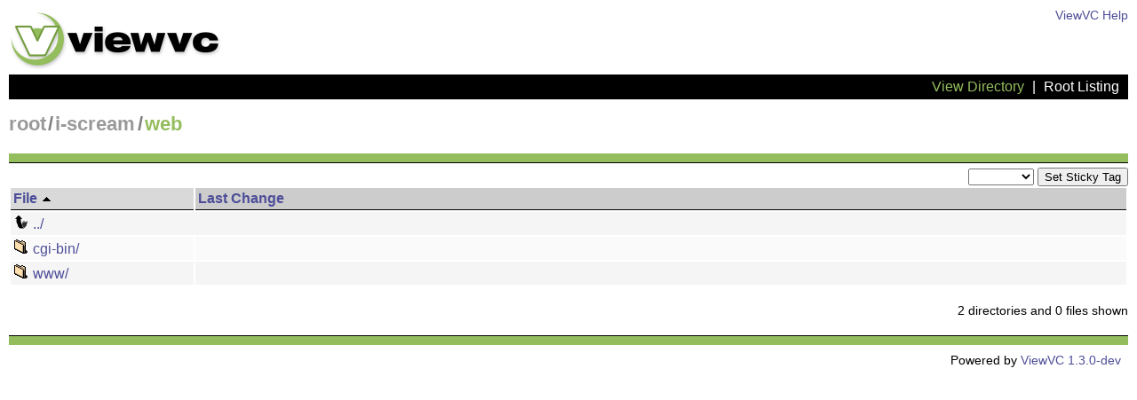

--- FILE ---
content_type: text/html; charset=UTF-8
request_url: https://cvs.i-scream.org/viewvc.cgi/web/?hideattic=0
body_size: 3522
content:

 
 
<!DOCTYPE html PUBLIC "-//W3C//DTD XHTML 1.0 Strict//EN" "http://www.w3.org/TR/xhtml1/DTD/xhtml1-strict.dtd">
<html xmlns="http://www.w3.org/1999/xhtml" xml:lang="en" lang="en">
<!-- ViewVC :: http://www.viewvc.org/ -->
<head>
 <title>[ViewVC] Index of: i-scream/web</title>
 <meta name="generator" content="ViewVC 1.3.0-dev" />
 <link rel="stylesheet" href="/viewvc.cgi/*docroot*/styles.css" type="text/css" />
 <script src="/viewvc.cgi/*docroot*/scripts.js"></script>
 
</head>
<body>
<div id="vc_header">
<div id="vc_topmatter">

<a href="/viewvc.cgi/*docroot*/help_dirview.html">ViewVC Help</a>
</div>
<div id="vc_logo">
<a href="/viewvc.cgi"><img src="/viewvc.cgi/*docroot*/images/viewvc-logo.png" alt="ViewVC logotype" width="240" height="70" /></a>
</div>
<div id="vc_view_selection_group">

 <a class="vc_view_link_this" href="/viewvc.cgi/web/?hideattic=0">View Directory</a>
 
 
 




 | <a class="vc_view_link" href="/viewvc.cgi?view=roots&amp;hideattic=0">Root Listing</a>

</div>
<div id="vc_current_path">
<a href="/viewvc.cgi?view=roots&amp;hideattic=0">root</a><span class="pathdiv">/</span><a href="/viewvc.cgi/?hideattic=0">i-scream</a><span class="pathdiv">/</span><span class="thisitem">web</span>
</div>
</div> <!-- vc_header -->
<div id="vc_view_main">


<div id="vc_main_body">
<!-- ************************************************************** -->
<div id="vc_togglables">
<div class="inline">
<form class="inline" method="get" action="/viewvc.cgi/web/">
<div class="inline">
<input type="hidden" name="hideattic" value="0"/>

 
 <select name="pathrev" onchange="submit()">
 <option value=""></option>
 
 <optgroup label="Branches">
 
 <option 
 value="MAIN">MAIN
 </option>
 
 </optgroup>
 
 <optgroup label="Non-branch tags">
 
 <option 
 value="HEAD">HEAD
 </option>
 
 </optgroup>
 
 </select>

<input type="submit" value="Set Sticky Tag" />
</div>
</form>


</div>

</div>
<table cellspacing="2" class="fixed" id="dirlist">
<thead>
<tr>
 <th style="width: 200px" class="vc_header_sort">
 <a href="/viewvc.cgi/web/?sortdir=down&amp;hideattic=0#dirlist">File
 
 <img class="vc_sortarrow" alt=""
 width="13" height="13"
 src="/viewvc.cgi/*docroot*/images/up.png" />
 
 </a>
 </th>
 <th class="vc_header">
 <a href="#dirlist">Last Change
 
 </a>
 </th>
</tr>
</thead>
<tbody>

 <tr class="vc_row_odd">
 <td colspan="2">
 <a href="/viewvc.cgi/?hideattic=0">
 <img src="/viewvc.cgi/*docroot*/images/back_small.png" alt="" class="vc_icon"
 />&nbsp;../</a>
 </td>
 </tr>
 

 
 
 
 <tr class="vc_row_even">
 <td style="width: 200px" onclick="jumpTo('/viewvc.cgi/web/cgi-bin/?hideattic=0')">
 <a name="cgi-bin" href="/viewvc.cgi/web/cgi-bin/?hideattic=0" title="View Directory Contents">
 <img src="/viewvc.cgi/*docroot*/images/dir.png" alt="" class="vc_icon" />
 cgi-bin/</a>
 
 </td>
 <td >
 
 
 
 
 </td>
 </tr>

 
 
 
 <tr class="vc_row_odd">
 <td style="width: 200px" onclick="jumpTo('/viewvc.cgi/web/www/?hideattic=0')">
 <a name="www" href="/viewvc.cgi/web/www/?hideattic=0" title="View Directory Contents">
 <img src="/viewvc.cgi/*docroot*/images/dir.png" alt="" class="vc_icon" />
 www/</a>
 
 </td>
 <td >
 
 
 
 
 </td>
 </tr>

</tbody>
</table>
<div id="vc_view_summary">




<div class="inline lpad">
 2 directories and
 0 files shown
</div>
</div>


<!-- ************************************************************** -->
</div>
</div> <!-- vc_view_main -->
<div id="vc_footer">

Powered by <a href="http://viewvc.org/">ViewVC 1.3.0-dev</a>
&nbsp;
</div>
</body>
</html>



--- FILE ---
content_type: text/css
request_url: https://cvs.i-scream.org/viewvc.cgi/*docroot*/styles.css
body_size: 10842
content:
/*******************************/
/***  ViewVC CSS Stylesheet ***/
/*******************************/

/*** Standard Tags ***/
html, body {
  background-color: white;
  color: black;
  font-family: sans-serif;
  font-size: 100%;
  margin: 5px;
}
h2 {
  border-top: 3px solid #d0d775;
  font-size: 115%;
  font-weight: bold;
}
a { 
  text-decoration: none; 
  color: rgb(30%,30%,60%); 
}
img { border: none; }
table {
  width: 100%;
  margin: 0; 
  border: none;
}
td, th { 
  vertical-align: top; 
}
th { white-space: nowrap; }
table.auto {
  width: auto;
}
table.fixed {
  width: 100%;
  table-layout: fixed;
}
table.fixed td {
  overflow: hidden; 
  text-overflow: ellipsis;
  white-space: nowrap;
}
form { margin: 0; }
address { font-style: normal; display: inline; }
.inline { display: inline; }
.lpad { margin-left: 2em; }

/*** Icons ***/
.vc_icon {
  width: 16px;
  height: 16px;
  border: none;
  padding: 0 1px;
}
.vc_overlay {
  width: 12px;
  height: 12px;
  border: none;
  padding: 0 1px;
  vertical-align: top;
}
#vc_header {
  padding: 0 0 10px 0;
  border-bottom: 10px solid #94bd5e;
}

#vc_footer {
  text-align: right;
  font-size: 85%;
  padding: 10px 0 0 0;
  border-top: 10px solid #94bd5e;
}

#vc_topmatter {
  float: right;
  text-align: right;
  font-size: 85%;
}

#vc_current_path {
  color: rgb(50%,50%,50%);
  padding: 10px 0;
  font-size: 140%;
  font-weight: bold;
}

#vc_current_path a {
  color: rgb(60%,60%,60%);
}

#vc_current_path a:hover {
  background-color: rgb(90%,90%,90%);
}

#vc_current_path .thisitem {
  color: #94bd5e;
}

#vc_current_path .pathdiv {
  padding: 0 0.1em;
}

#vc_view_selection_group {
  background: black;
  color: white;
  margin: 0 0 5px 0;
  padding: 5px;
  text-align: right;
}

#vc_view_selection_group a {
  padding: 5px;
  font-size: 100%;
  color: white;
  text-decoration: none; 
}

#vc_view_selection_group a.vc_view_link_this, #vc_view_selection_group a.vc_view_link:hover {
  color: #94bd5e;
}

#vc_view_selection_group a:hover {
  background-color: black;
}

#vc_view_main {
  border-top: 1px solid black;
  border-bottom: 1px solid black;
}

#vc_togglables {
  text-align: right;
  font-size: 85%;
}

#vc_main_body {
  background: white;
  padding: 5px 0 20px 0;
}

#vc_view_summary {
  font-size: 85%;
  text-align: right;
  margin-top: 5px;
  padding-top: 15px;
}


/*** Table Headers ***/
.vc_header, .vc_header_sort {
  padding: 2px 5px;
  text-align: left;
  vertical-align: top;
  border-bottom: 1px solid black;
  background-color: rgb(80%,80%,80%);
}
.vc_header_sort {
  background-color: rgb(85%,85%,85%);
}


/*** Table Rows ***/
.vc_row_even {
  background-color: rgb(98%,98%,98%);
}
.vc_row_odd {
  background-color: rgb(96%,96%,96%);
}
.vc_row_even:target td,
.vc_row_odd:target td {
  background-color: pink;
}


/*** Directory View ***/
#dirlist td, #dirlist th {
  padding: 0.2em;
  vertical-align: middle;
}
#dirlist tr:hover {
  background-color: white;
}
.vc_dir_lastmod {
  font-style: italic;
  font-size: 90%;
}


/*** Log messages ***/
.vc_log {
  /* unfortunately, white-space: pre-wrap isn't widely supported ... */
  white-space: -moz-pre-wrap; /* Mozilla based browsers */
  white-space: -pre-wrap;     /* Opera 4 - 6 */
  white-space: -o-pre-wrap;   /* Opera >= 7 */
  white-space: pre-wrap;      /* CSS3 */
  word-wrap: break-word;      /* IE 5.5+ */
}


/*** Revision Log View ***/
#vc_revision_log {
}
.vc_log_block_even {
  border-left: 10px solid #d0d775;
  padding-left: 1em;
  background-color: rgb(95%,95%,95%);
}
.vc_log_block_odd {
  border-left: 10px solid #94bd5e;
  padding-left: 1em;
  background-color: rgb(90%,90%,90%);
}



/*** Changed Paths Listing ***/
.vc_changedpaths {
  margin: 1em 0 1em 2em;
}


/*** Properties Listing ***/
.vc_properties {
  margin: 1em 0 1em 2em;
}
.vc_properties td, .vc_properties th {
  padding: 0.2em;
}
.vc_properties td.vc_prop_value {
  white-space: -moz-pre-wrap; /* Mozilla based browsers */
  white-space: -pre-wrap;     /* Opera 4 - 6 */
  white-space: -o-pre-wrap;   /* Opera >= 7 */
  white-space: pre-wrap;      /* CSS3 */
  word-break: break-all;      /* IE 5.5+ */
}



/*** File Content Markup Styles ***/
.vc_summary {
  background-color: #eeeeee;
}
#vc_file {
  margin: 1em 0 1em 2em;
}
#vc_file td {
  border-right-style: solid;
  border-right-color: #505050;
  text-decoration: none;
  font-weight: normal;
  font-style: normal;
  padding: 1px 5px;
}
.vc_file_line_number {
  border-right-width: 1px;
  background-color: #eeeeee;
  color: #505050;
  text-align: right;
}
.vc_file_line_author, .vc_file_line_rev {
  border-right-width: 1px;
  text-align: right;
}
.vc_annotation_group_even {
  background-color: rgb(95%,95%,85%);
}
.vc_annotation_group_odd {
  background-color: rgb(90%,90%,80%);
}
.vc_annotation_group_thisrev {
  background-color: rgb(100%,100%,60%);
}
.vc_file_line_text {
  border-right-width: 0px;
  font-family: monospace;
  text-align: left;
  white-space: -moz-pre-wrap; /* Mozilla based browsers */
  white-space: -pre-wrap;     /* Opera 4 - 6 */
  white-space: -o-pre-wrap;   /* Opera >= 7 */
  white-space: pre-wrap;      /* CSS3 */
  word-break: break-all;      /* IE 5.5+ */
  width: 100%;
}
.vc_row_even .vc_file_line_text {
  background-color: rgb(98%,98%,98%);
}
.vc_row_odd .vc_file_line_text {
  background-color: rgb(96%,96%,96%);
}
.pygments-c { color: #408080; font-style: italic } /* Comment */
.pygments-err { border: 1px solid #FF0000 } /* Error */
.pygments-k { color: #008000; font-weight: bold } /* Keyword */
.pygments-o { color: #666666 } /* Operator */
.pygments-cm { color: #408080; font-style: italic } /* Comment.Multiline */
.pygments-cp { color: #BC7A00 } /* Comment.Preproc */
.pygments-c1 { color: #408080; font-style: italic } /* Comment.Single */
.pygments-cs { color: #408080; font-style: italic } /* Comment.Special */
.pygments-gd { color: #A00000 } /* Generic.Deleted */
.pygments-ge { font-style: italic } /* Generic.Emph */
.pygments-gr { color: #FF0000 } /* Generic.Error */
.pygments-gh { color: #000080; font-weight: bold } /* Generic.Heading */
.pygments-gi { color: #00A000 } /* Generic.Inserted */
.pygments-go { color: #808080 } /* Generic.Output */
.pygments-gp { color: #000080; font-weight: bold } /* Generic.Prompt */
.pygments-gs { font-weight: bold } /* Generic.Strong */
.pygments-gu { color: #800080; font-weight: bold } /* Generic.Subheading */
.pygments-gt { color: #0040D0 } /* Generic.Traceback */
.pygments-kc { color: #008000; font-weight: bold } /* Keyword.Constant */
.pygments-kd { color: #008000; font-weight: bold } /* Keyword.Declaration */
.pygments-kp { color: #008000 } /* Keyword.Pseudo */
.pygments-kr { color: #008000; font-weight: bold } /* Keyword.Reserved */
.pygments-kt { color: #B00040 } /* Keyword.Type */
.pygments-m { color: #666666 } /* Literal.Number */
.pygments-s { color: #BA2121 } /* Literal.String */
.pygments-na { color: #7D9029 } /* Name.Attribute */
.pygments-nb { color: #008000 } /* Name.Builtin */
.pygments-nc { color: #0000FF; font-weight: bold } /* Name.Class */
.pygments-no { color: #880000 } /* Name.Constant */
.pygments-nd { color: #AA22FF } /* Name.Decorator */
.pygments-ni { color: #999999; font-weight: bold } /* Name.Entity */
.pygments-ne { color: #D2413A; font-weight: bold } /* Name.Exception */
.pygments-nf { color: #0000FF } /* Name.Function */
.pygments-nl { color: #A0A000 } /* Name.Label */
.pygments-nn { color: #0000FF; font-weight: bold } /* Name.Namespace */
.pygments-nt { color: #008000; font-weight: bold } /* Name.Tag */
.pygments-nv { color: #19177C } /* Name.Variable */
.pygments-ow { color: #AA22FF; font-weight: bold } /* Operator.Word */
.pygments-w { color: #bbbbbb } /* Text.Whitespace */
.pygments-mf { color: #666666 } /* Literal.Number.Float */
.pygments-mh { color: #666666 } /* Literal.Number.Hex */
.pygments-mi { color: #666666 } /* Literal.Number.Integer */
.pygments-mo { color: #666666 } /* Literal.Number.Oct */
.pygments-sb { color: #BA2121 } /* Literal.String.Backtick */
.pygments-sc { color: #BA2121 } /* Literal.String.Char */
.pygments-sd { color: #BA2121; font-style: italic } /* Literal.String.Doc */
.pygments-s2 { color: #BA2121 } /* Literal.String.Double */
.pygments-se { color: #BB6622; font-weight: bold } /* Literal.String.Escape */
.pygments-sh { color: #BA2121 } /* Literal.String.Heredoc */
.pygments-si { color: #BB6688; font-weight: bold } /* Literal.String.Interpol */
.pygments-sx { color: #008000 } /* Literal.String.Other */
.pygments-sr { color: #BB6688 } /* Literal.String.Regex */
.pygments-s1 { color: #BA2121 } /* Literal.String.Single */
.pygments-ss { color: #19177C } /* Literal.String.Symbol */
.pygments-bp { color: #008000 } /* Name.Builtin.Pseudo */
.pygments-vc { color: #19177C } /* Name.Variable.Class */
.pygments-vg { color: #19177C } /* Name.Variable.Global */
.pygments-vi { color: #19177C } /* Name.Variable.Instance */
.pygments-il { color: #666666 } /* Literal.Number.Integer.Long */


/*** Diff Styles ***/
.vc_diff_plusminus { width: 1em; }
.vc_diff_remove, .vc_diff_add, .vc_diff_changes1, .vc_diff_changes2 { 
  font-family: monospace; 
  white-space: -moz-pre-wrap; /* Mozilla based browsers */
  white-space: -pre-wrap;     /* Opera 4 - 6 */
  white-space: -o-pre-wrap;   /* Opera >= 7 */
  white-space: pre-wrap;      /* CSS3 */
  word-break: break-all;      /* IE 5.5+ */
}
.vc_diff_remove { background: rgb(100%,60%,60%); }
.vc_diff_add { background: rgb(60%,100%,60%); }
.vc_diff_changes1 { background: rgb(100%,100%,70%); color: rgb(50%,50%,50%); text-decoration: line-through; }
.vc_diff_changes2 { background: rgb(100%,100%,0%); }
.vc_diff_nochange, .vc_diff_binary, .vc_diff_error {
  font-family: sans-serif;
  font-size: smaller;
}

/*** Intraline Diff Styles ***/
.vc_idiff_add {
  background-color: #aaffaa;
}
.vc_idiff_change {
  background-color:#ffff77;
}
.vc_idiff_remove {
  background-color:#ffaaaa;
}
.vc_idiff_empty {
  background-color:#e0e0e0;
}

table.vc_idiff col.content { 
  width: 50%;
}
table.vc_idiff tbody {
  font-family: monospace; 
  /* unfortunately, white-space: pre-wrap isn't widely supported ... */
  white-space: -moz-pre-wrap; /* Mozilla based browsers */
  white-space: -pre-wrap;     /* Opera 4 - 6 */
  white-space: -o-pre-wrap;   /* Opera >= 7 */
  white-space: pre-wrap;      /* CSS3 */
  word-break: break-all;      /* IE 5.5+ */
}
table.vc_idiff tbody th {
  background-color:#e0e0e0;
  text-align:right;
}


/*** Query Form ***/
.vc_query_form {
}


/*** Admonishments ***/
.vc_notice {
  border-width: 1px 2px 2px 2px;
  border-color: black;
  border-style: solid;
  background-color: yellow;
  color: black;
  padding: 0.5em;
}
.vc_warning {
  border-width: 1px 2px 2px 2px;
  border-color: black;
  border-style: solid;
  background-color: red;
  color: white;
  padding: 0.5em;
}
